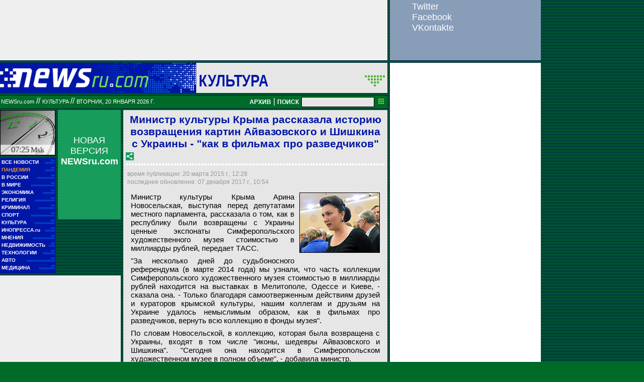

--- FILE ---
content_type: text/html; charset=utf-8
request_url: https://classic.newsru.com/cinema/20mar2015/aivazshishk.html
body_size: 10610
content:

<!DOCTYPE HTML PUBLIC "-//W3C//DTD HTML 4.01 Frameset//EN" "https://www.w3.org/TR/html4/frameset.dtd" />
<html>

    



<head>

<!--- the heade changed 202106272130 ---->


    
    <link rel="amphtml" href="/amp/cinema/20mar2015/aivazshishk.html" />
    <meta property="article:published_time" content="2015-03-20T12:26:06" />
    <meta property="og:type" content="article" />
    <meta property="og:url" content="/cinema/20mar2015/aivazshishk.html" />
    <meta property="og:title" content="Министр культуры Крыма рассказала историю возвращения картин Айвазовского и Шишкина с Украины - &quot;как в фильмах про разведчиков&quot;" />
    <meta property="og:image" content="https://image.newsru.com/pict/id/large/1727245_20150320122606.gif" />
    <meta property="og:image:url" content="https://image.newsru.com/pict/id/large/1727245_20150320122606.gif" />
    <meta property="og:image:type" content="image/jpeg" /> 
    <meta property="og:image:width" content="800" /> 
    <meta property="og:image:height" content="600" />
    <meta property="og:site_name" content="NEWSru.com" />
    <meta property="og:description" content="По словам чиновницы, экспонаты стоимостью в миллиарды рублей находились на выставках в Мелитополе, Одессе и Киеве. Вернуть коллекцию удалось, по ее словам, &quot;благодаря самоотверженным действиям друзей и кураторов крымской культуры, нашим коллегам и друзьям на Украине&quot;." />
    <meta name="og:twitter:image" content="https://image.newsru.com/pict/id/large/1727245_20150320122606.gif" />
    <meta name="twitter:image" content="https://image.newsru.com/pict/id/large/1727245_20150320122606.gif" />
    <meta name="twitter:image:src" content="https://image.newsru.com/pict/id/large/1727245_20150320122606.gif" />	




  
        
        <meta http-equiv="content-type" content="text/html; charset=utf-8">

        <link rel="icon" href="https://static.newsru.com/static/classic/v2/img/icons/favicon.ico" type="image/x-icon" />
        <link rel="apple-touch-icon" href="https://static.newsru.com/static/classic/v2/img/icons/apple-icon.png" />

        <link rel="canonical" href="https://www.newsru.com/cinema/20mar2015/aivazshishk.html" />
        
            <link rel="amphtml" href="https://www.newsru.com/amp/cinema/20mar2015/aivazshishk.html" />
        
        <meta name="Keywords" content="новости, россия, политика, экономика, криминал, культура, религия, спорт, russia, news, politics, novosti, новини, события, ньюсра" />

        
            
                <title>NEWSru.com :: Министр культуры Крыма рассказала историю возвращения картин Айвазовского и Шишкина с Украины - &quot;как в фильмах про разведчиков&quot;</title>
                <meta name="Description" content="Все новости России и мира от NEWSru.com. Министр культуры Крыма рассказала историю возвращения картин Айвазовского и Шишкина с Украины - "как в фильмах про разведчиков"." />
            
            
            
        


        
        <link rel="stylesheet" type="text/css" href="https://static.newsru.com/static/classic/v2/css/classic/green-main-base-pref.css" media="screen" />
        <link rel="stylesheet" type="text/css" href="https://static.newsru.com/static/classic/v2/css/classic/green-header-pref.css" media="screen" />    
        <link rel="stylesheet" type="text/css" href="https://static.newsru.com/static/classic/v2/css/classic/green-main-menu-pref.css" media="screen" />
    
    
        
        
        
        <!--17aad81baa0273345737ff435384e226-->
        <!-- 30.08.21  -->



<script>window.yaContextCb = window.yaContextCb || []</script>
<script src="https://yandex.ru/ads/system/context.js" async></script>

<!-- classic google headcode 2023 //-->

<script async src="https://securepubads.g.doubleclick.net/tag/js/gpt.js"></script>
<script>
  window.googletag = window.googletag || {cmd: []};
  googletag.cmd.push(function() {
    googletag.defineSlot('/176990977/Classic_newsru_2023/Classic_newsru_2023_300x400_allpages', [300, 400], 'div-gpt-ad-1670924970984-0').addService(googletag.pubads());
    googletag.pubads().enableSingleRequest();
    googletag.enableServices();
  });
</script>

<script async src="https://securepubads.g.doubleclick.net/tag/js/gpt.js"></script>
<script>
  window.googletag = window.googletag || {cmd: []};
  googletag.cmd.push(function() {
    googletag.defineSlot('/176990977/Classic_newsru_2023/Classic_newsru_2023_300x600_allpages', [300, 600], 'div-gpt-ad-1670925074812-0').addService(googletag.pubads());
    googletag.pubads().enableSingleRequest();
    googletag.enableServices();
  });
</script>


<script async src="https://securepubads.g.doubleclick.net/tag/js/gpt.js"></script>
<script>
  window.googletag = window.googletag || {cmd: []};
  googletag.cmd.push(function() {
    googletag.defineSlot('/176990977/Classic_newsru_2023/Classic_newsru_2023_770x120_bottom', [770, 120], 'div-gpt-ad-1670926338131-0').addService(googletag.pubads());
    googletag.pubads().enableSingleRequest();
    googletag.enableServices();
  });
</script>

<script async src="https://securepubads.g.doubleclick.net/tag/js/gpt.js"></script>
<script>
  window.googletag = window.googletag || {cmd: []};
  googletag.cmd.push(function() {
    googletag.defineSlot('/176990977/Classic_newsru_2023/Classic_newsru_2023_770x120_top', [770, 120], 'div-gpt-ad-1670926432536-0').addService(googletag.pubads());
    googletag.pubads().enableSingleRequest();
    googletag.enableServices();
  });
</script>

<script async src="https://securepubads.g.doubleclick.net/tag/js/gpt.js"></script>
<script>
  window.googletag = window.googletag || {cmd: []};
  googletag.cmd.push(function() {
    googletag.defineSlot('/176990977/Classic_newsru_2023/Classic_newsru_2023_240x400', [240, 400], 'div-gpt-ad-1670926497478-0').addService(googletag.pubads());
    googletag.pubads().enableSingleRequest();
    googletag.enableServices();
  });
</script>

<script async src="https://securepubads.g.doubleclick.net/tag/js/gpt.js"></script>
<script>
  window.googletag = window.googletag || {cmd: []};
  googletag.cmd.push(function() {
    googletag.defineSlot('/176990977/Classic_newsru_2023/Classic_newsru_2023_336x280', [336, 280], 'div-gpt-ad-1670930344477-0').addService(googletag.pubads());
    googletag.pubads().enableSingleRequest();
    googletag.enableServices();
  });
</script>
        
</head>

<body>
    <!-- Yandex.Metrika counter -->
<script type="text/javascript" >
   (function(m,e,t,r,i,k,a){m[i]=m[i]||function(){(m[i].a=m[i].a||[]).push(arguments)};
   m[i].l=1*new Date();k=e.createElement(t),a=e.getElementsByTagName(t)[0],k.async=1,k.src=r,a.parentNode.insertBefore(k,a)})
   (window, document, "script", "https://mc.yandex.ru/metrika/tag.js", "ym");

   ym(37289910, "init", {
        clickmap:true,
        trackLinks:true,
        accurateTrackBounce:true
   });
</script>
<noscript><div><img src="https://mc.yandex.ru/watch/37289910" style="position:absolute; left:-9999px;" alt="" /></div></noscript>
<!-- /Yandex.Metrika counter -->
<!-- Google Analitycs -->
<script>
  (function(i,s,o,g,r,a,m){i['GoogleAnalyticsObject']=r;i[r]=i[r]||function(){
  (i[r].q=i[r].q||[]).push(arguments)},i[r].l=1*new Date();a=s.createElement(o),
  m=s.getElementsByTagName(o)[0];a.async=1;a.src=g;m.parentNode.insertBefore(a,m)
  })(window,document,'script','https://www.google-analytics.com/analytics.js','ga');

  ga('create', 'UA-86394340-1', 'auto');
  ga('send', 'pageview');

</script>
<!-- /Google Analitycs -->
<noindex>
<!-- Rating@Mail.ru counter -->
<script type="text/javascript">
var _tmr = window._tmr || (window._tmr = []);
_tmr.push({id: "91013", type: "pageView", start: (new Date()).getTime()});
(function (d, w, id) {
  if (d.getElementById(id)) return;
  var ts = d.createElement("script"); ts.type = "text/javascript"; ts.async = true; ts.id = id;
  ts.src = "https://top-fwz1.mail.ru/js/code.js";
  var f = function () {var s = d.getElementsByTagName("script")[0]; s.parentNode.insertBefore(ts, s);};
  if (w.opera == "[object Opera]") { d.addEventListener("DOMContentLoaded", f, false); } else { f(); }
})(document, window, "topmailru-code");
</script><noscript><div>
<img src="https://top-fwz1.mail.ru/counter?id=91013;js=na" style="border:0;position:absolute;left:-9999px;" alt="Top.Mail.Ru" />
</div></noscript>
<!-- //Rating@Mail.ru counter -->
</noindex>
    
        <!-- inner prm-wide top  //--> 
        <div align="left" style="background-color: #EFEFEF; width: 770px; height: 120px;">
<!-- /176990977/Classic_newsru_2023/Classic_newsru_2023_770x120_top -->
<div id='div-gpt-ad-1670926432536-0' style='min-width: 770px; min-height: 120px;'>
  <script>
    googletag.cmd.push(function() { googletag.display('div-gpt-ad-1670926432536-0'); });
  </script>
</div>
</div>   
    
    <table width="770" border="0" cellpadding="0" cellspacing="0">

        <colgroup>
           <col style="width: 110px;" />
           <col style="width: 5px;" />
           <col style="width: 125px;" />
           <col style="width: 5px;" />
           <col style="width: 525px;" />       
        </colgroup>
    
        <tr>
            <td colspan="5">
                <div class="line"></div>
            </td>
        </tr>    

        <tr>
            <td colspan="5"> 
        

	


    <table width="770" cellspacing="0" cellpadding="0" border="0" id="header-block">
        <tr>
            <td width="390" class="header-index-bg">
                <a href="/">
                    <img src="https://static.newsru.com/static/classic/v2/img/head_block/logo_main.gif" border="0" width="297" height="40" alt="NEWSru.com - самые быстрые новости" />
                </a>
            </td>
            <td width="380" valign="bottom" bgcolor="#E6E6E6">
                <table width="370" cellspacing="0" cellpadding="0" border="0" class="header-sect-bg">
                <tr align="left">
                <td width="330" align="left" height="40" valign="bottom" class="header-sect-link-td">
                <nobr>
                
                <a class="header-sect-link" 
                    href="/cinema/20mar2015"> Культура 
                                        
                </a>						

                </nobr>
                </td>
                <td width="40" align="right" height="40" valign="top">
                <a href="//08feb2021/" class="header-sect-arr">
                    <img src="https://static.newsru.com/static/classic/v2/img/head_block/sect_arr.gif" width="40" height="22" border="0" alt="" title="" />
                </a>
                </td>
                </tr>
                </table>
            </td>
        </tr>
    </table>

		
		<div class="line"></div>
		</td>
	</tr>
<!-- green line //-->
	<tr>
		<td colspan="5">
			<div  class="green-line">
            
            <a class="indextop" href="/">NEWSru.com</a> // 
                <a class="indextop-up" 
                    href="/cinema/20mar2015"> Культура 
                                        
                </a> //                
            
				<span class="indextop-up">вторник, 20 января 2026 г. </span> 
            
				<div class="search-box" >
				
				<!-- search field //-->

<a href="/arch/" class="indextop-arch">АРХИВ</a>&nbsp;|&nbsp;<a href="/search/"><span class="indextop-arch">ПОИСК</span></a>
<form style="display: inline-block;" action="/search/" method="get">
    <input style="font-size:12px; width: 145px; height: 20px; background-color:#e6e6e6; border: 1px solid black; margin:1px;" name="qry" size="16" value="" type="text" />
    <input name="sort" value="2" type="hidden" />
    <input name="main_nr" value="on" type="hidden" />
    <input name="msk" value="on" type="hidden" />
    <input value="начать поиск" src="https://static.newsru.com/img/r_sha/poisk_butt.gif" alt="начать поиск" style="margin: 0 5px 0 3px" border="0" width="11" type="image" height="11" />
</form>

<!-- search field end //-->
                
				</div>
			</div>
			<div class="line"></div>

<!-- header end //-->


            </td>
        </tr>
        <!-- green line //-->
       
        <!-- main block begin //-->
        <tr style="vertical-align: top; height: 250px;">
            <td>
                <script type="text/javascript">
                    function moscowTime() {
                        var d = new Date();
                        d.setHours(d.getUTCHours() + 3, d.getMinutes());
                        var msk_dt = d.toTimeString().substring(0, 5) + ' <i>Msk</i>';
                        return msk_dt;
                    }
                
                    document.addEventListener("DOMContentLoaded", function () {
                    var moscow_time = document.getElementById("msk-time");
                    var clock_img   = document.getElementById("clock-img");
                
                    moscow_time.innerHTML = moscowTime();
                
                    setInterval(function () {
                        moscow_time.innerHTML = moscowTime();
                        var backgroundPosition = clock_img.style.backgroundPosition.split(' ');
                        var x = parseInt(backgroundPosition[0]);
                        var y = parseInt(backgroundPosition[1]);
                
                        x -= 110;
                        if(x < -990) {
                            x = 0;
                            y -= 90;
                            if(y < -450) {
                                y = 0;
                            }
                        }
                
                        clock_img.style.backgroundPosition = x + 'px' + ' ' + y + 'px';
                    }, 1000);
                    });
                </script>
                
                <div id="clock-img" class="clock" style="background-position: 0px 0px;">
                    <u id="msk-time"></u>
                </div>
                
            

                			
		<!-- menu begin //-->
		<table class="main-menu-block">
			<tr>
				<td width="100%" >
					<a href="/allnews/" title="Лента новостей" class="main-menu-element" >
						<div class="name">ВСЕ НОВОСТИ</div>
						<div class="square">&#9632;&#9632;</div>
						<div class="square">&#9632;&#9632;&#9632;&#9632;&#9632;</div>
					</a>
				</td>
			</tr>
			<tr>
				<td width="100%" >
					<a href="/dossiers/30836/" title="Пандемия" class="main-menu-element" >
						<div class="name"><span style="color: #E3913F; font-weight: bolder;">ПАНДЕМИЯ</span></div>
						<div class="square">&#9632;&#9632;</div>
						<div class="square">&#9632;&#9632;&#9632;&#9632;&#9632;</div>
					</a>
				</td>
			</tr>    
			<tr>
				<td width="100%" >
					<a href="/russia/" title="Новости России"  class="main-menu-element">
						<div class="name">В РОССИИ</div>
						<div class="square">&#9632;&#9632;</div>
						<div class="square">&#9632;&#9632;&#9632;&#9632;&#9632;&#9632;&#9632;&#9632;&#9632;</div>
					</a>
				</td>
			</tr>
		
			<!--tr>
				<td width="100%" >
					<a href="/dossiers/23912/" title="Олимпиада-2018"  class="main-menu-element">
						<div class="name"><span style="color: #E3913F; font-weight: bolder;">ОЛИМПИАДА-2018</span></div>
					</a>
				</td>
			</tr-->
			<tr>
				<td width="100%" >
					<a href="/world/" title="Мировые новости"  class="main-menu-element">
					<div class="name">В МИРЕ</div>
					<div class="square">&#9632;&#9632;</div>
					<div class="square">&#9632;&#9632;&#9632;&#9632;&#9632;&#9632;&#9632;&#9632;&#9632;&#9632;&#9632;&#9632;</div>
					</a>
				</td>
			</tr>
			<tr>
				<td width="100%" >
					<a href="/finance/" title="Новости экономики"  class="main-menu-element">
						<div class="name">ЭКОНОМИКА</div>
						<div class="square">&#9632;&#9632;</div>
						<div class="square">&#9632;&#9632;&#9632;&#9632;&#9632;&#9632;</div>
					</a>
				</td>
			</tr>
			<tr>
				<td width="100%" >
					<a href="/dossiers/154/" title="Религия и общество"  class="main-menu-element">
						<div class="name">РЕЛИГИЯ</div>
						<div class="square">&#9632;&#9632;</div>
						<div class="square">&#9632;&#9632;&#9632;&#9632;&#9632;&#9632;&#9632;&#9632;&#9632;&#9632;</div>            
					</a>
				</td>
			</tr>
			<tr>
				<td width="100%" >
					<a href="/dossiers/30/" title="Криминал"  class="main-menu-element">
						<div class="name">КРИМИНАЛ</div>
						<div class="square">&#9632;&#9632;</div>
						<div class="square">&#9632;&#9632;&#9632;&#9632;&#9632;&#9632;&#9632;&#9632;</div>            
					</a>
				</td>
			</tr>
			<tr>
				<td width="100%" >
					<a href="/sport/" title="Спорт"  class="main-menu-element">
						<div class="name">СПОРТ</div>
						<div class="square">&#9632;&#9632;</div>
						<div class="square">&#9632;&#9632;&#9632;&#9632;&#9632;&#9632;&#9632;&#9632;&#9632;&#9632;&#9632;&#9632;</div>            
					</a>
				</td>
			</tr>
			<tr>
				<td width="100%" >
					<a href="/cinema/" title="Культура"  class="main-menu-element">
						<div class="name">КУЛЬТУРА</div>
						<div class="square">&#9632;&#9632;</div>
						<div class="square">&#9632;&#9632;&#9632;&#9632;&#9632;&#9632;&#9632;&#9632;&#9632;&#9632;</div>            
					</a>
				</td>
			</tr>
			<tr>
				<td width="100%" >
					<a href="http://www.inopressa.ru/" title="Иностранная пресса"  class="main-menu-element">
						<div class="name">ИНОПРЕССА.ru</div>
						<div class="square">&#9632;&#9632;</div>
						<div class="square">&#9632;&#9632;&#9632;&#9632;&#9632;</div>            
					</a>
				</td>
			</tr>
			<!--tr>
				<td width="100%" >
					<a href="http://www.zagolovki.ru/" title="Обзоры печатной прессы"  class="main-menu-element">
						<div class="name">ЗАГОЛОВКИ.ru</div>
						<div class="square">&#9632;&#9632;</div>
						<div class="square">&#9632;&#9632;&#9632;&#9632;</div>
					</a>
				</td>
			</tr-->
			<tr>
				<td width="100%" >
					<a href="/blog/" title="Мнения"  class="main-menu-element">
						<div class="name">МНЕНИЯ</div>
						<div class="square">&#9632;&#9632;</div>
						<div class="square">&#9632;&#9632;&#9632;&#9632;&#9632;&#9632;&#9632;&#9632;&#9632;&#9632;&#9632;</div>            
					</a>
				</td>
			</tr>
			<tr>
				<td width="100%" >
					<a href="/realty/" title="Недвижимость" class="main-menu-element" >
						<div class="name">НЕДВИЖИМОСТЬ</div>
						<div class="square">&#9632;&#9632;</div>
						<div class="square">&#9632;&#9632;&#9632;</div>
					</a>
				</td>
			</tr>
			<tr>
				<td width="100%" >
					<a href="/hitech/" title="Технологии" class="main-menu-element" >
						<div class="name">ТЕХНОЛОГИИ</div>
						<div class="square">&#9632;&#9632;</div>
						<div class="square">&#9632;&#9632;&#9632;&#9632;&#9632;&#9632;</div>
					</a>
				</td>
			</tr>
			<tr>
				<td width="100%" >
					<a href="/auto/" title="Авто" class="main-menu-element" >
						<div class="name">АВТО</div>
						<div class="square">&#9632;&#9632;</div>
						<div class="square">&#9632;&#9632;&#9632;&#9632;&#9632;&#9632;&#9632;&#9632;&#9632;&#9632;&#9632;&#9632;&#9632;&#9632;</div>            
					</a>
				</td>
			</tr>
			<tr>
				<td width="100%" >
					<a href="http://www.meddaily.ru/" title="Медицина" class="main-menu-element" >
						<div class="name">МЕДИЦИНА</div>
						<div class="square">&#9632;&#9632;</div>
						<div class="square">&#9632;&#9632;&#9632;&#9632;&#9632;&#9632;&#9632;&#9632;</div>            
					</a>
				</td>
			</tr>   
		</table>
		
		<!-- menu end //-->

            </td>
            <td>&nbsp;</td>

            
            
            <td>                
                <!-- inner prm menu side  //--> 
                <div align="center" style="background-color: #189C5B; width: 125px; height: 217px;">
<div style="padding: 50px 5px 10px 5px;">
<a href="https://www.newsru.com/" target="_top" style="color: White; font-family: Arial, Verdana, Geneva, Helvetica, sans-serif; font-size: 18px; text-decoration: none; font-weight: normal;">
НОВАЯ ВЕРСИЯ <span style="font-size: 18px; font-weight: bolder;">NEWSru.com</span>
<br><br>
<img src="https://prm.newsru.com/gif/0_22_2293_1470583109.gif" alt="" border="0">
</a>
</div>
</div>
            </td>            
            <td>&nbsp;</td>
            
            <td rowspan="3" class="content-column">
            
            
                

<link rel="stylesheet" type="text/css" href="https://static.newsru.com/static/classic/v2/css/classic/green-polls-pref.css?v=21" media="screen" />

<link rel="stylesheet" type="text/css" href="https://static.newsru.com/static/classic/v2/css/classic/green-article-pref.css?v=23" media="screen" />


<script>
    var isInvisibleShare = true;
    function shareinverter(){
    var mydd = document.getElementById("share-div");
    if(isInvisibleShare){
        mydd.style.display = 'block';
    } else {
        mydd.style.display = "none"
    }
    isInvisibleShare = !isInvisibleShare;
    }
</script>

<div class="article">

     
    <h1 class="article-title">Министр культуры Крыма рассказала историю возвращения картин Айвазовского и Шишкина с Украины - "как в фильмах про разведчиков"</h1>
     

<!--
img src="https://static.newsru.com/v2/img/icons/share.gif" height="24" width="24" border="0" onclick="shareinverter()" style="cursor: pointer;" 
//-->
		<img src="https://static.newsru.com/static/classic/v2/img/icons/share.gif" height="16" width="16" border="0" onclick="shareinverter()" style="cursor: pointer;" />

	
	<div class="title_dashed"></div>

	<!-- AddToAny BEGIN -->
	<div id="share-div" style="margin: 4px 8px; display: none;">	
	<div class="a2a_kit a2a_kit_size_32 a2a_default_style" data-a2a-url="https://www.newsru.com/russia/09feb2021/rolik_putin.html?utm_source=share" data-a2a-title="Учителей и врачей в Волгограде позвали в массовку клипа "Любэ", а вместо этого сняли для ВИДЕО в поддержку Путина">
		<a class="a2a_button_facebook"></a>
		<a class="a2a_button_facebook_messenger"></a>
		<a class="a2a_button_vk"></a>
		<a class="a2a_button_odnoklassniki"></a>
		<a class="a2a_button_telegram"></a>
		<a class="a2a_button_whatsapp"></a>
		<a class="a2a_button_twitter"></a>
		<a class="a2a_button_email"></a>
		<a class="a2a_button_flipboard"></a>
		<a class="a2a_button_google_plus"></a>
		<a class="a2a_button_skype"></a>
		<a class="a2a_button_livejournal"></a>
	</div>
	<script async src="https://static.addtoany.com/menu/page.js"></script>	
	</div>
	<!-- AddToAny END -->



<!-- DATE //-->
	<div class="article-date-tags">
	<table width="100%">
		<tr>
			<td class="article-date" colspan="2">
				время публикации:  20 марта 2015 г., 12:26
				<br />
				последнее обновление:   07 декабря 2017 г., 10:54		
			</td>
			
<!--	//-->		
			<td align="right" cellspacing=0 cellpadding=0>
				
			</td>

		</tr>
	</table>
		
	</div>
<!-- end DATE //-->

	<div class="article-text">
			
						
			<div class="article-list-img">




				
                		    
                	
                    	
                    <img class="article-img" src="https://image.newsru.com/pict/id/1727245_20150320122606.gif" alt="Министр культуры Крыма Арина Новосельская, выступая перед депутатами местного парламента, рассказала о том, как в республику были возвращены из Украины ценные экспонаты Симферопольского художественного музея стоимостью в миллиарды рублей" title="Министр культуры Крыма Арина Новосельская, выступая перед депутатами местного парламента, рассказала о том, как в республику были возвращены из Украины ценные экспонаты Симферопольского художественного музея стоимостью в миллиарды рублей" onerror="this.src='https://static.newsru.com/static/classic/v2/img/dummy.gif'" onclick="show_img('pic-1')" />

                    
                

                
				
				
				<!-- show this link if count photos more than 2 //-->
				

                    
					<div id="pic-1" class="overlay">
						<div class="bigimg-classic" style="background-image: url(https://image.newsru.com/pict/id/large/1727245_20150320122606.gif); ">
							<table width="640" cellpadding="0" cellspacing="0" border="0">
								<tr>
									<td colspan="3" align="right" height="30">
										<div class="close-classic" onclick="hide_img('pic-1')">&nbsp;</div>
									</td>
								</tr>
								<tr>
									<td colspan="3" align="center" height="192"></td>
								</tr>
								<tr>
									<td width="25" align="left" height="36">
                                        
                                        <div class="rwd-arr-classic" onclick="rew_img('pic-1')">&nbsp;</div>
                                        
									</td>
									<td width="590"></td>
									<td width="25" align="right" height="36">
                                        
                                        <div class="fwd-arr-classic" onclick="frw_img('pic-1')">&nbsp;</div>
										
									</td>
								</tr>
								<tr>
									<td colspan="3" align="center" height="226"></td>
								</tr>
								<!-- begin text //-->
								<tr>
									<td colspan="3" valign="bottom" align="center">
										<div  class="bigimg-text-classic" >
										<span class="bigimg-title-classic">Министр культуры Крыма Арина Новосельская, выступая перед депутатами местного парламента, рассказала о том, как в республику были возвращены из Украины ценные экспонаты Симферопольского художественного музея стоимостью в миллиарды рублей</span>
										<br/>
										<a href="http://visualrian.ru/ru/" class="bigimg-copy-classic">&copy; РИА Новости / Кирилл Каллиников/</a>
										</div>
									</td>
								</tr>
								<!-- end text //-->
							</table>
						</div>
                    </div>
                    
			</div>

		
		<p>Министр культуры Крыма Арина Новосельская, выступая перед депутатами местного парламента, рассказала о том, как в республику были возвращены с Украины ценные экспонаты Симферопольского художественного музея стоимостью в миллиарды рублей, передает ТАСС.<p class=maintext>"За несколько дней до судьбоносного референдума (в марте 2014 года) мы узнали, что часть коллекции Симферопольского художественного музея стоимостью в миллиарды рублей находится на выставках в Мелитополе, Одессе и Киеве, - сказала она. - Только благодаря самоотверженным действиям друзей и кураторов крымской культуры, нашим коллегам и друзьям на Украине удалось немыслимым образом, как в фильмах про разведчиков, вернуть всю коллекцию в фонды музея".<p class=maintext>По словам Новосельской, в коллекцию, которая была возвращена с Украины, входят в том числе "иконы, шедевры Айвазовского и Шишкина". "Сегодня она находится в Симферопольском художественном музее в полном объеме", - добавила министр.<p class=maintext>Напомним, другие три крымских музея уже полгода через суд <a rel="nofollow" target="_blank" href="http://newsru.com/cinema/22jan2015/goldskif.html"><u>пытаются вернуть</u></a> коллекцию золота скифов. В начале февраля 2014 года коллекция из более чем двух тысяч уникальных экспонатов была вывезена на выставку в Амстердам. Вернуться золото должно было до 1 июня 2014 года. Однако в связи с присоединением полуострова к Российской Федерации Нидерланды приостановили процедуру передачи ценностей до разрешения юридических споров между Россией и Украиной. В Крыму неоднократно заявляли, что имеют полное право на возвращение экспонатов, поскольку все предметы были найдены на территории полуострова и хранились в музеях республики.</p>
		 

<!-- end article-text //-->
	</div>		



<script type="text/javascript">
	
	var photo_items = document.getElementsByClassName("overlay");
	var cnt_items = parseInt(photo_items.length) + 0;
	var select_img_ix = 0;

	document.onkeydown = function(evt) {
		evt = evt || window.event;
		if (evt.keyCode == 27) {
			var id_obj = document.getElementsByClassName('overlay-show')[0].id;
			hide_img(id_obj);
		}
	};

	function hide_img(id_obj){
		document.getElementById(id_obj).className = "";
		document.getElementById(id_obj).className = "overlay";
	}

	function show_img(id_obj){
		document.getElementById(id_obj).className = "";
		document.getElementById(id_obj).className = "overlay-show";
	}

	function rew_img(id_obj){
		hide_img(id_obj);
		num_img = parseInt(id_obj.substring(4)) + 0;
		select_img_ix = num_img - 1;
		if (select_img_ix <= 0) { select_img_ix = cnt_items };
		show_img('pic-' + select_img_ix);
	};

	function frw_img(id_obj){
		hide_img(id_obj);
		num_img = parseInt(id_obj.substring(4)) + 0;
		select_img_ix = num_img + 1;
		if (select_img_ix > cnt_items) { select_img_ix = 1 };
		show_img('pic-' + select_img_ix);
	};

</script>

</div>
<!-- article END //-->


<!-- REL-LINKS //-->


<div class="article-list-link-header">ССЫЛКИ ПО ТЕМЕ</div>
<div class="article-list-link">
	
	<div class="article-link-item">
		<div>
			<a class="article-link-text" href="/cinema/22jan2015/goldskif.html" >
				<strong>Музеи Крыма обязали в кратчайшие сроки ответить в суде по золоту скифов</strong>
			</a>
			
			<div class="article-link-date">
			// <a href="/">NEWSru.com</a>
			// <a href="/cinema/22jan2015">Культура</a> 
			// <a href="/allnews/22jan2015/">22 января 2015 г., </a>
			</div>
			
		</div>
		<!-- end link-item //-->
    </div>
    
	<div class="article-link-item">
		<div>
			<a class="article-link-text" href="/cinema/26nov2014/amstercrimea.html" >
				<strong>Крымские музеи подали иск в суд Амстердама, требуя вернуть скифское золото</strong>
			</a>
			
			<div class="article-link-date">
			// <a href="/">NEWSru.com</a>
			// <a href="/cinema/26nov2014">Культура</a> 
			// <a href="/allnews/26nov2014/">26 ноября 2014 г., </a>
			</div>
			
		</div>
		<!-- end link-item //-->
    </div>
    
	
</div>


<!-- end REL-LINKS //-->	
<div align="center">


<!-- /176990977/Classic_newsru_2023/Classic_newsru_2023_336x280 -->
<div id='div-gpt-ad-1670930344477-0' style='min-width: 336px; min-height: 280px;'>
  <script>
    googletag.cmd.push(function() { googletag.display('div-gpt-ad-1670930344477-0'); });
  </script>
</div>

</div>
<div style="padding: 10px 0px 0px 0px; background: none;"></div>


<!-- begin TAGS //-->
<div class="article-tags-list">
	<a href="http://newslink.newsru.com/all/"><strong>Каталог NEWSru.com:</strong></a>
	<br/>
	<a href="http://newslink.newsru.com/all/"><strong>Информационные интернет-ресурсы</strong></a>
</div>



<a class="article-tags-list" href="/dossiers/"><strong>Досье NEWSru.com</strong></a><br />
 // <a class="article-tags-list"  href="/dossiers/145/" title="Культура">Культура</a>
 // <a class="article-tags-list"  href="/dossiers/5875/" title="Музеи">Музеи</a>
 // <a class="article-tags-list"  href="/dossiers/17665/" title="Инцидент">Инцидент</a>

<br /><br />
      

<!-- end TAGS //-->


<div class="h-green-line" style="width: 525px; margin: 0 -5px 0 -5px;"></div>




   


    </td>
		
</tr>





<tr>
	
    <td colspan="3" valign="top">
        <!-- inner prm l side top  //--> 
        <div style="width: 240px;">
<div style="padding: 5px 0px 0px 0px;"></div>
<div style="width: 240px; height: 400px; background: #eeeeee;">
<div align="center">
<!-- /176990977/Classic_newsru_2023/Classic_newsru_2023_240x400 -->
<div id='div-gpt-ad-1670926497478-0' style='min-width: 240px; min-height: 400px;'>
  <script>
    googletag.cmd.push(function() { googletag.display('div-gpt-ad-1670926497478-0'); });
  </script>
</div>
</div>
</div>
<div style="padding: 5px 0px 0px 0px;"></div>
<!--AdFox START-->
<!--montemedia-->
<!--Площадка: classic.newsru.com / * / *-->
<!--Тип баннера: 240x400--new-->
<!--Расположение: <середина страницы>-->
<div id="adfox_156361151751791006"></div>
<script>
  window.yaContextCb.push(()=>{
    window.Ya.adfoxCode.create({
        ownerId: 242477,
        containerId: 'adfox_156361151751791006',
        params: {
            pp: 'h',
            ps: 'dipt',
            p2: 'gkel'
        }
    })
  })
</script>
<div style="padding: 5px 0px 0px 0px;"></div>

</div>

    </td>

    <td>&nbsp;</td>
</tr>
<tr>

    <td colspan="3" valign="bottom" height="240">
    <!-- inner prm l side down  //--> 
    
    </td>

    <td>&nbsp;</td>
</tr>

<!-- main block end //-->





<tr>
    <td colspan="5">
        <div class="line"></div>
    </td>
</tr>



        
        </table>

    </td>
</tr>

        <!-- footer block //-->    
        <tr>
            <td colspan="5">			
                
                <!-- inner prm_wide_footer.html //--> 
                <div style="padding: 5px 0px 0px 0px;"></div>
<div align="left" style="background-color: #EFEFEF; width: 770px; height: 120px;">

<!-- /176990977/Classic_newsru_2023/Classic_newsru_2023_770x120_bottom -->
<div id='div-gpt-ad-1670926338131-0' style='min-width: 770px; min-height: 120px;'>
  <script>
    googletag.cmd.push(function() { googletag.display('div-gpt-ad-1670926338131-0'); });
  </script>
</div>
</div>

                
            </td>
        </tr>


        <tr>
            <td colspan="5">

                <link rel="stylesheet" type="text/css" href="https://static.newsru.com/static/classic/v2/css/classic/green-footer-pref.css" media="screen" />
	            <div class="footer">			
	<table width="770" cellspacing="0" cellpadding="0" border="0">
	<tr>
		<td width="115" align="center" valign="top" class="footer-left">

		</td>
		<td width="655" align="left" valign="top" >
			<table width="655" cellspacing="0" cellpadding="0" border="0">
			<tr>
				<td width="655" colspan="2" class="footer-right-text">
					<span class="indextop-up">вторник, 20 января 2026 г.</span>  // <span class="indextop">
				<!-- CACHED newsrucom -->


<a href="/russia/31may2021/newsrucomoutoforder2.html" class="indextop-bold">
    Последняя новость 09:00
</a>
<!-- CACHED newsrucom -->	</span>
				</td>
			</tr>
			<tr>
				<td width="655" colspan="2" class="footer-right-link">
					Все текстовые материалы сайта NEWSru.com доступны по лицензии: <a  class="down" href="https://creativecommons.org/licenses/by/4.0/deed.ru">Creative Commons Attribution 4.0 International</a>, если не указано иное.
				</td>
			</tr>
			<tr>
				<td width="400" class="footer-right-link">
					Рекламодателям: 
					<a href="/promo/30mar2014/promo_price.html" class="down">Прайс-лист на размещение рекламы</a>
					<br>
					Обратная связь:
					<a href="/feedback/" class="down">Редакция сайта</a>
					/
					<a href="/feedback-adv/" class="down">Рекламный отдел</a>
					<br>
					Подписка на новости: 
					<a class="down" href="/rss/">RSS</a>
					/
					<a class="down" href="/telegram/">Telegram</a>
					<br>
					Версии: 
					<a class="down" href="http://www.newsru.com">Новая</a>
					/
					<a class="down" href="https://m.newsru.com">Для смартфонов</a>
					/					
					<a class="down" href="http://txt.newsru.com">Без картинок</a>
					<br>
					<a href="/" class="down" style="text-decoration:none">NEWSru.com – самые быстрые новости</a> 2000-2026
					<br>
					<noindex>
					<a class="down" rel="nofollow" href="/privacy/">Политика конфиденциальности</a>
					</noindex>

				</td>
				<td width="255">
					<div align="center" style="background-color: #189C5B; height: 80px; width: 240px;"><br><a href="https://www.newsru.com/vacancy/" style="color: White; font-size: 18px; font-weight: normal;">ВАКАНСИИ РЕДАКЦИИ<br>NEWSru.com</a></div> 
				</td>
			</tr>
			</table>
		</td>
	</tr>
</table>




            </td>
        </tr>
        <!-- footer block end //-->

 

</table>

<!--- // end page --->




<div id="stakan" class="prm-stakan">
	
	<!-- index_r_side.html //--> 
    <div style="width: 300px;">
<div style="height: 120px; width: 300px; background-image: url( https://banners.adfox.ru/150729/adfox/491625/fon_socseti.gif); background-color: #889DB8;">

<table width="290" cellspacing="0" cellpadding="0" border="0" align="left">
<tr><td height="3" colspan="2"></td></tr>
<tr>
	<td width="40" align="center"><a href="https://twitter.com/newsruall" target="_blank"><img src="https://prm.newsru.com/gif/0_22_2226_1429787191.gif" alt="" width="30" height="30" hspace="5" vspace="2" border="0"></a></td>
	<td width="250" align="left">&nbsp;<a href="https://twitter.com/newsruall" target="_blank" style="font-family: Arial, Helvetica, sans-serif; font-size: 18px; color: #ffffff; font-weight: normal;">Twitter</a></td>
</tr>
<tr>
	<td width="40" align="center"><a href="https://www.facebook.com/newsrucom" target="_blank"><img src="https://prm.newsru.com/gif/0_22_2228_1429787219.gif" alt="" width="30" height="30" hspace="5" vspace="2" border="0"></a></td>
	<td width="250" align="left">&nbsp;<a href="https://www.facebook.com/newsrucom" target="_blank" style="font-family: Arial, Helvetica, sans-serif; font-size: 18px; color: #ffffff; font-weight: normal;">Facebook</a></td>
</tr>
<tr>
	<td width="40" align="center"><a href="https://vk.com/newsrucom" target="_blank"><img src="https://prm.newsru.com/gif/0_22_2227_1429787206.gif" alt="" width="30" height="30" hspace="5" vspace="2" border="0"></a></td>
	<td width="250" align="left">&nbsp;<a href="https://vk.com/newsrucom" target="_blank" style="font-family: Arial, Helvetica, sans-serif; font-size: 18px; color: #ffffff; font-weight: normal;">VKontakte</a></td>
</tr>
<tr><td height="2" colspan="2"></td></tr>
</table>
</div>
<div style="padding: 5px 0px 0px 0px;"></div>
<div style="background: #ffffff; width: 300px;">

<!-- /176990977/Classic_newsru_2023/Classic_newsru_2023_300x600_allpages -->
<div id='div-gpt-ad-1670925074812-0' style='min-width: 300px; min-height: 600px;'>
  <script>
    googletag.cmd.push(function() { googletag.display('div-gpt-ad-1670925074812-0'); });
  </script>
</div>
</div>
<div style="padding: 5px 0px 0px 0px;"></div>
<div align="left" style="padding: 0px 0px 5px 0px;">
<div style="background: #FFFFFF;">
<!--AdFox START-->
<!--montemedia-->
<!--Площадка: newsru.com / ширина 300 / Информер ИНОПРЕССА-->
<!--Категория: <не задана>-->
<!--Тип баннера: ширина 300-->
<div id="adfox_156155223241923582"></div>
<script>
  window.yaContextCb.push(()=>{
    window.Ya.adfoxCode.create({
        ownerId: 242477,
        containerId: 'adfox_156155223241923582',
        params: {
            p1: 'cflke',
            p2: 'gkou'
        }
    })
  })
</script>
</div>
</div>
<div style="width: 300px; height: 400px; background: #eeeeee;">

<!-- /176990977/Classic_newsru_2023/Classic_newsru_2023_300x400_allpages -->
<div id='div-gpt-ad-1670924970984-0' style='min-width: 300px; min-height: 400px;'>
  <script>
    googletag.cmd.push(function() { googletag.display('div-gpt-ad-1670924970984-0'); });
  </script>
</div>

</div>
<div style="padding: 5px 0px 0px 0px;"></div>

</div>
	
</div>

<script language="javascript" type="text/javascript">
var width=0;
width=screen.width;
if (width >= 1000) {
    document.getElementById('stakan').style.display = 'block';
}
</script>



</body>
</html>

--- FILE ---
content_type: text/html; charset=utf-8
request_url: https://www.google.com/recaptcha/api2/aframe
body_size: 268
content:
<!DOCTYPE HTML><html><head><meta http-equiv="content-type" content="text/html; charset=UTF-8"></head><body><script nonce="VQpU9dWx8r7FpYY-zbJjnw">/** Anti-fraud and anti-abuse applications only. See google.com/recaptcha */ try{var clients={'sodar':'https://pagead2.googlesyndication.com/pagead/sodar?'};window.addEventListener("message",function(a){try{if(a.source===window.parent){var b=JSON.parse(a.data);var c=clients[b['id']];if(c){var d=document.createElement('img');d.src=c+b['params']+'&rc='+(localStorage.getItem("rc::a")?sessionStorage.getItem("rc::b"):"");window.document.body.appendChild(d);sessionStorage.setItem("rc::e",parseInt(sessionStorage.getItem("rc::e")||0)+1);localStorage.setItem("rc::h",'1768883146547');}}}catch(b){}});window.parent.postMessage("_grecaptcha_ready", "*");}catch(b){}</script></body></html>